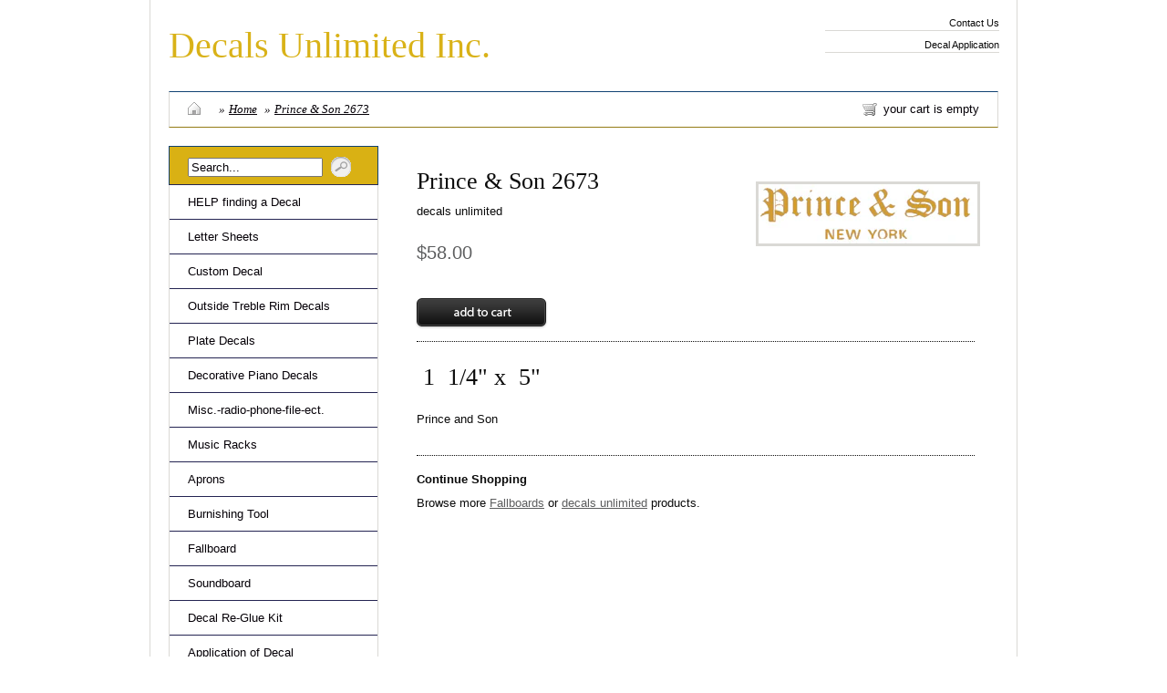

--- FILE ---
content_type: text/html; charset=utf-8
request_url: https://www.decalsunlimited.com/products/2673-prince-son
body_size: 10172
content:
<!DOCTYPE html PUBLIC "-//W3C//DTD XHTML 1.0 Transitional//EN" "http://www.w3.org/TR/xhtml1/DTD/xhtml1-transitional.dtd">
<html xmlns="http://www.w3.org/1999/xhtml">

<head>
<title>Decals Unlimited Inc. &mdash; Prince &amp; Son 2673</title>
<meta http-equiv="Content-Type" content="text/html; charset=utf-8" />

<link href="//www.decalsunlimited.com/cdn/shop/t/1/assets/screen.css?v=35629936357421930551503372024" rel="stylesheet" type="text/css" media="all" />
<link href="//www.decalsunlimited.com/cdn/shop/t/1/assets/fancy.css?v=90026751806121191531503372021" rel="stylesheet" type="text/css" media="all" />
<link href="//www.decalsunlimited.com/cdn/shop/t/1/assets/ie.css?v=86439241635066259551503372023" rel="stylesheet" type="text/css" media="all" />
<link href="//www.decalsunlimited.com/cdn/shop/t/1/assets/onyx.css?v=89931550054897856571675377957" rel="stylesheet" type="text/css" media="all" />

<!--[if lte IE 6]>
  <link href="//www.decalsunlimited.com/cdn/shop/t/1/assets/ie6.css?v=39131074666525911661503372023" rel="stylesheet" type="text/css" media="all" />
<![endif]-->


<script type="text/javascript" src="//ajax.googleapis.com/ajax/libs/jquery/1.3.2/jquery.min.js"></script>


<script src="//www.decalsunlimited.com/cdn/shop/t/1/assets/fancybox.js?v=88382236017590523611503372022" type="text/javascript"></script>
<script src="//www.decalsunlimited.com/cdn/shop/t/1/assets/pngfix.js?v=135244419569275216901503372023" type="text/javascript"></script>
<script src="//www.decalsunlimited.com/cdn/shopifycloud/storefront/assets/themes_support/option_selection-b017cd28.js" type="text/javascript"></script>



<script>window.performance && window.performance.mark && window.performance.mark('shopify.content_for_header.start');</script><meta id="shopify-digital-wallet" name="shopify-digital-wallet" content="/597292/digital_wallets/dialog">
<link rel="alternate" type="application/json+oembed" href="https://www.decalsunlimited.com/products/2673-prince-son.oembed">
<script async="async" src="/checkouts/internal/preloads.js?locale=en-US"></script>
<script id="shopify-features" type="application/json">{"accessToken":"e9b52227c45b1ff5bf262fd308475eb3","betas":["rich-media-storefront-analytics"],"domain":"www.decalsunlimited.com","predictiveSearch":true,"shopId":597292,"locale":"en"}</script>
<script>var Shopify = Shopify || {};
Shopify.shop = "decalsunlimited.myshopify.com";
Shopify.locale = "en";
Shopify.currency = {"active":"USD","rate":"1.0"};
Shopify.country = "US";
Shopify.theme = {"name":"www-decalsunlimited-com-ivory-bright","id":184718151,"schema_name":null,"schema_version":null,"theme_store_id":null,"role":"main"};
Shopify.theme.handle = "null";
Shopify.theme.style = {"id":null,"handle":null};
Shopify.cdnHost = "www.decalsunlimited.com/cdn";
Shopify.routes = Shopify.routes || {};
Shopify.routes.root = "/";</script>
<script type="module">!function(o){(o.Shopify=o.Shopify||{}).modules=!0}(window);</script>
<script>!function(o){function n(){var o=[];function n(){o.push(Array.prototype.slice.apply(arguments))}return n.q=o,n}var t=o.Shopify=o.Shopify||{};t.loadFeatures=n(),t.autoloadFeatures=n()}(window);</script>
<script id="shop-js-analytics" type="application/json">{"pageType":"product"}</script>
<script defer="defer" async type="module" src="//www.decalsunlimited.com/cdn/shopifycloud/shop-js/modules/v2/client.init-shop-cart-sync_D0dqhulL.en.esm.js"></script>
<script defer="defer" async type="module" src="//www.decalsunlimited.com/cdn/shopifycloud/shop-js/modules/v2/chunk.common_CpVO7qML.esm.js"></script>
<script type="module">
  await import("//www.decalsunlimited.com/cdn/shopifycloud/shop-js/modules/v2/client.init-shop-cart-sync_D0dqhulL.en.esm.js");
await import("//www.decalsunlimited.com/cdn/shopifycloud/shop-js/modules/v2/chunk.common_CpVO7qML.esm.js");

  window.Shopify.SignInWithShop?.initShopCartSync?.({"fedCMEnabled":true,"windoidEnabled":true});

</script>
<script>(function() {
  var isLoaded = false;
  function asyncLoad() {
    if (isLoaded) return;
    isLoaded = true;
    var urls = ["https:\/\/search-us3.omegacommerce.com\/instant\/initjs?ID=db73c24b-7c15-404d-b569-c296e880b244\u0026shop=decalsunlimited.myshopify.com"];
    for (var i = 0; i < urls.length; i++) {
      var s = document.createElement('script');
      s.type = 'text/javascript';
      s.async = true;
      s.src = urls[i];
      var x = document.getElementsByTagName('script')[0];
      x.parentNode.insertBefore(s, x);
    }
  };
  if(window.attachEvent) {
    window.attachEvent('onload', asyncLoad);
  } else {
    window.addEventListener('load', asyncLoad, false);
  }
})();</script>
<script id="__st">var __st={"a":597292,"offset":-21600,"reqid":"6c0f05c0-0a25-4f42-b998-2f9bba3f8776-1764537760","pageurl":"www.decalsunlimited.com\/products\/2673-prince-son","u":"afa406d7dc15","p":"product","rtyp":"product","rid":27607632};</script>
<script>window.ShopifyPaypalV4VisibilityTracking = true;</script>
<script id="captcha-bootstrap">!function(){'use strict';const t='contact',e='account',n='new_comment',o=[[t,t],['blogs',n],['comments',n],[t,'customer']],c=[[e,'customer_login'],[e,'guest_login'],[e,'recover_customer_password'],[e,'create_customer']],r=t=>t.map((([t,e])=>`form[action*='/${t}']:not([data-nocaptcha='true']) input[name='form_type'][value='${e}']`)).join(','),a=t=>()=>t?[...document.querySelectorAll(t)].map((t=>t.form)):[];function s(){const t=[...o],e=r(t);return a(e)}const i='password',u='form_key',d=['recaptcha-v3-token','g-recaptcha-response','h-captcha-response',i],f=()=>{try{return window.sessionStorage}catch{return}},m='__shopify_v',_=t=>t.elements[u];function p(t,e,n=!1){try{const o=window.sessionStorage,c=JSON.parse(o.getItem(e)),{data:r}=function(t){const{data:e,action:n}=t;return t[m]||n?{data:e,action:n}:{data:t,action:n}}(c);for(const[e,n]of Object.entries(r))t.elements[e]&&(t.elements[e].value=n);n&&o.removeItem(e)}catch(o){console.error('form repopulation failed',{error:o})}}const l='form_type',E='cptcha';function T(t){t.dataset[E]=!0}const w=window,h=w.document,L='Shopify',v='ce_forms',y='captcha';let A=!1;((t,e)=>{const n=(g='f06e6c50-85a8-45c8-87d0-21a2b65856fe',I='https://cdn.shopify.com/shopifycloud/storefront-forms-hcaptcha/ce_storefront_forms_captcha_hcaptcha.v1.5.2.iife.js',D={infoText:'Protected by hCaptcha',privacyText:'Privacy',termsText:'Terms'},(t,e,n)=>{const o=w[L][v],c=o.bindForm;if(c)return c(t,g,e,D).then(n);var r;o.q.push([[t,g,e,D],n]),r=I,A||(h.body.append(Object.assign(h.createElement('script'),{id:'captcha-provider',async:!0,src:r})),A=!0)});var g,I,D;w[L]=w[L]||{},w[L][v]=w[L][v]||{},w[L][v].q=[],w[L][y]=w[L][y]||{},w[L][y].protect=function(t,e){n(t,void 0,e),T(t)},Object.freeze(w[L][y]),function(t,e,n,w,h,L){const[v,y,A,g]=function(t,e,n){const i=e?o:[],u=t?c:[],d=[...i,...u],f=r(d),m=r(i),_=r(d.filter((([t,e])=>n.includes(e))));return[a(f),a(m),a(_),s()]}(w,h,L),I=t=>{const e=t.target;return e instanceof HTMLFormElement?e:e&&e.form},D=t=>v().includes(t);t.addEventListener('submit',(t=>{const e=I(t);if(!e)return;const n=D(e)&&!e.dataset.hcaptchaBound&&!e.dataset.recaptchaBound,o=_(e),c=g().includes(e)&&(!o||!o.value);(n||c)&&t.preventDefault(),c&&!n&&(function(t){try{if(!f())return;!function(t){const e=f();if(!e)return;const n=_(t);if(!n)return;const o=n.value;o&&e.removeItem(o)}(t);const e=Array.from(Array(32),(()=>Math.random().toString(36)[2])).join('');!function(t,e){_(t)||t.append(Object.assign(document.createElement('input'),{type:'hidden',name:u})),t.elements[u].value=e}(t,e),function(t,e){const n=f();if(!n)return;const o=[...t.querySelectorAll(`input[type='${i}']`)].map((({name:t})=>t)),c=[...d,...o],r={};for(const[a,s]of new FormData(t).entries())c.includes(a)||(r[a]=s);n.setItem(e,JSON.stringify({[m]:1,action:t.action,data:r}))}(t,e)}catch(e){console.error('failed to persist form',e)}}(e),e.submit())}));const S=(t,e)=>{t&&!t.dataset[E]&&(n(t,e.some((e=>e===t))),T(t))};for(const o of['focusin','change'])t.addEventListener(o,(t=>{const e=I(t);D(e)&&S(e,y())}));const B=e.get('form_key'),M=e.get(l),P=B&&M;t.addEventListener('DOMContentLoaded',(()=>{const t=y();if(P)for(const e of t)e.elements[l].value===M&&p(e,B);[...new Set([...A(),...v().filter((t=>'true'===t.dataset.shopifyCaptcha))])].forEach((e=>S(e,t)))}))}(h,new URLSearchParams(w.location.search),n,t,e,['guest_login'])})(!0,!0)}();</script>
<script integrity="sha256-52AcMU7V7pcBOXWImdc/TAGTFKeNjmkeM1Pvks/DTgc=" data-source-attribution="shopify.loadfeatures" defer="defer" src="//www.decalsunlimited.com/cdn/shopifycloud/storefront/assets/storefront/load_feature-81c60534.js" crossorigin="anonymous"></script>
<script data-source-attribution="shopify.dynamic_checkout.dynamic.init">var Shopify=Shopify||{};Shopify.PaymentButton=Shopify.PaymentButton||{isStorefrontPortableWallets:!0,init:function(){window.Shopify.PaymentButton.init=function(){};var t=document.createElement("script");t.src="https://www.decalsunlimited.com/cdn/shopifycloud/portable-wallets/latest/portable-wallets.en.js",t.type="module",document.head.appendChild(t)}};
</script>
<script data-source-attribution="shopify.dynamic_checkout.buyer_consent">
  function portableWalletsHideBuyerConsent(e){var t=document.getElementById("shopify-buyer-consent"),n=document.getElementById("shopify-subscription-policy-button");t&&n&&(t.classList.add("hidden"),t.setAttribute("aria-hidden","true"),n.removeEventListener("click",e))}function portableWalletsShowBuyerConsent(e){var t=document.getElementById("shopify-buyer-consent"),n=document.getElementById("shopify-subscription-policy-button");t&&n&&(t.classList.remove("hidden"),t.removeAttribute("aria-hidden"),n.addEventListener("click",e))}window.Shopify?.PaymentButton&&(window.Shopify.PaymentButton.hideBuyerConsent=portableWalletsHideBuyerConsent,window.Shopify.PaymentButton.showBuyerConsent=portableWalletsShowBuyerConsent);
</script>
<script data-source-attribution="shopify.dynamic_checkout.cart.bootstrap">document.addEventListener("DOMContentLoaded",(function(){function t(){return document.querySelector("shopify-accelerated-checkout-cart, shopify-accelerated-checkout")}if(t())Shopify.PaymentButton.init();else{new MutationObserver((function(e,n){t()&&(Shopify.PaymentButton.init(),n.disconnect())})).observe(document.body,{childList:!0,subtree:!0})}}));
</script>
<link id="shopify-accelerated-checkout-styles" rel="stylesheet" media="screen" href="https://www.decalsunlimited.com/cdn/shopifycloud/portable-wallets/latest/accelerated-checkout-backwards-compat.css" crossorigin="anonymous">
<style id="shopify-accelerated-checkout-cart">
        #shopify-buyer-consent {
  margin-top: 1em;
  display: inline-block;
  width: 100%;
}

#shopify-buyer-consent.hidden {
  display: none;
}

#shopify-subscription-policy-button {
  background: none;
  border: none;
  padding: 0;
  text-decoration: underline;
  font-size: inherit;
  cursor: pointer;
}

#shopify-subscription-policy-button::before {
  box-shadow: none;
}

      </style>

<script>window.performance && window.performance.mark && window.performance.mark('shopify.content_for_header.end');</script>

<script type="text/javascript" charset="utf-8">
  $(document).ready(function() {
    $("a.fancybox").fancybox({'overlayShow':	true});
  });
</script>

<!--[if lte IE 6]>
  <script src="//www.decalsunlimited.com/cdn/shop/t/1/assets/supersleight.js?v=181842166494927494721503372024" type="text/javascript"></script>
  <script type="text/javascript" charset="utf-8">
  $(document).ready(function() {
    $('.supersleight').supersleight();
  });
  </script>
<![endif]-->

<link rel="canonical" href="https://www.decalsunlimited.com/products/2673-prince-son">
<meta property="og:image" content="https://cdn.shopify.com/s/files/1/0059/7292/products/prince-2673.gif?v=1514646843" />
<meta property="og:image:secure_url" content="https://cdn.shopify.com/s/files/1/0059/7292/products/prince-2673.gif?v=1514646843" />
<meta property="og:image:width" content="504" />
<meta property="og:image:height" content="137" />
<link href="https://monorail-edge.shopifysvc.com" rel="dns-prefetch">
<script>(function(){if ("sendBeacon" in navigator && "performance" in window) {try {var session_token_from_headers = performance.getEntriesByType('navigation')[0].serverTiming.find(x => x.name == '_s').description;} catch {var session_token_from_headers = undefined;}var session_cookie_matches = document.cookie.match(/_shopify_s=([^;]*)/);var session_token_from_cookie = session_cookie_matches && session_cookie_matches.length === 2 ? session_cookie_matches[1] : "";var session_token = session_token_from_headers || session_token_from_cookie || "";function handle_abandonment_event(e) {var entries = performance.getEntries().filter(function(entry) {return /monorail-edge.shopifysvc.com/.test(entry.name);});if (!window.abandonment_tracked && entries.length === 0) {window.abandonment_tracked = true;var currentMs = Date.now();var navigation_start = performance.timing.navigationStart;var payload = {shop_id: 597292,url: window.location.href,navigation_start,duration: currentMs - navigation_start,session_token,page_type: "product"};window.navigator.sendBeacon("https://monorail-edge.shopifysvc.com/v1/produce", JSON.stringify({schema_id: "online_store_buyer_site_abandonment/1.1",payload: payload,metadata: {event_created_at_ms: currentMs,event_sent_at_ms: currentMs}}));}}window.addEventListener('pagehide', handle_abandonment_event);}}());</script>
<script id="web-pixels-manager-setup">(function e(e,d,r,n,o){if(void 0===o&&(o={}),!Boolean(null===(a=null===(i=window.Shopify)||void 0===i?void 0:i.analytics)||void 0===a?void 0:a.replayQueue)){var i,a;window.Shopify=window.Shopify||{};var t=window.Shopify;t.analytics=t.analytics||{};var s=t.analytics;s.replayQueue=[],s.publish=function(e,d,r){return s.replayQueue.push([e,d,r]),!0};try{self.performance.mark("wpm:start")}catch(e){}var l=function(){var e={modern:/Edge?\/(1{2}[4-9]|1[2-9]\d|[2-9]\d{2}|\d{4,})\.\d+(\.\d+|)|Firefox\/(1{2}[4-9]|1[2-9]\d|[2-9]\d{2}|\d{4,})\.\d+(\.\d+|)|Chrom(ium|e)\/(9{2}|\d{3,})\.\d+(\.\d+|)|(Maci|X1{2}).+ Version\/(15\.\d+|(1[6-9]|[2-9]\d|\d{3,})\.\d+)([,.]\d+|)( \(\w+\)|)( Mobile\/\w+|) Safari\/|Chrome.+OPR\/(9{2}|\d{3,})\.\d+\.\d+|(CPU[ +]OS|iPhone[ +]OS|CPU[ +]iPhone|CPU IPhone OS|CPU iPad OS)[ +]+(15[._]\d+|(1[6-9]|[2-9]\d|\d{3,})[._]\d+)([._]\d+|)|Android:?[ /-](13[3-9]|1[4-9]\d|[2-9]\d{2}|\d{4,})(\.\d+|)(\.\d+|)|Android.+Firefox\/(13[5-9]|1[4-9]\d|[2-9]\d{2}|\d{4,})\.\d+(\.\d+|)|Android.+Chrom(ium|e)\/(13[3-9]|1[4-9]\d|[2-9]\d{2}|\d{4,})\.\d+(\.\d+|)|SamsungBrowser\/([2-9]\d|\d{3,})\.\d+/,legacy:/Edge?\/(1[6-9]|[2-9]\d|\d{3,})\.\d+(\.\d+|)|Firefox\/(5[4-9]|[6-9]\d|\d{3,})\.\d+(\.\d+|)|Chrom(ium|e)\/(5[1-9]|[6-9]\d|\d{3,})\.\d+(\.\d+|)([\d.]+$|.*Safari\/(?![\d.]+ Edge\/[\d.]+$))|(Maci|X1{2}).+ Version\/(10\.\d+|(1[1-9]|[2-9]\d|\d{3,})\.\d+)([,.]\d+|)( \(\w+\)|)( Mobile\/\w+|) Safari\/|Chrome.+OPR\/(3[89]|[4-9]\d|\d{3,})\.\d+\.\d+|(CPU[ +]OS|iPhone[ +]OS|CPU[ +]iPhone|CPU IPhone OS|CPU iPad OS)[ +]+(10[._]\d+|(1[1-9]|[2-9]\d|\d{3,})[._]\d+)([._]\d+|)|Android:?[ /-](13[3-9]|1[4-9]\d|[2-9]\d{2}|\d{4,})(\.\d+|)(\.\d+|)|Mobile Safari.+OPR\/([89]\d|\d{3,})\.\d+\.\d+|Android.+Firefox\/(13[5-9]|1[4-9]\d|[2-9]\d{2}|\d{4,})\.\d+(\.\d+|)|Android.+Chrom(ium|e)\/(13[3-9]|1[4-9]\d|[2-9]\d{2}|\d{4,})\.\d+(\.\d+|)|Android.+(UC? ?Browser|UCWEB|U3)[ /]?(15\.([5-9]|\d{2,})|(1[6-9]|[2-9]\d|\d{3,})\.\d+)\.\d+|SamsungBrowser\/(5\.\d+|([6-9]|\d{2,})\.\d+)|Android.+MQ{2}Browser\/(14(\.(9|\d{2,})|)|(1[5-9]|[2-9]\d|\d{3,})(\.\d+|))(\.\d+|)|K[Aa][Ii]OS\/(3\.\d+|([4-9]|\d{2,})\.\d+)(\.\d+|)/},d=e.modern,r=e.legacy,n=navigator.userAgent;return n.match(d)?"modern":n.match(r)?"legacy":"unknown"}(),u="modern"===l?"modern":"legacy",c=(null!=n?n:{modern:"",legacy:""})[u],f=function(e){return[e.baseUrl,"/wpm","/b",e.hashVersion,"modern"===e.buildTarget?"m":"l",".js"].join("")}({baseUrl:d,hashVersion:r,buildTarget:u}),m=function(e){var d=e.version,r=e.bundleTarget,n=e.surface,o=e.pageUrl,i=e.monorailEndpoint;return{emit:function(e){var a=e.status,t=e.errorMsg,s=(new Date).getTime(),l=JSON.stringify({metadata:{event_sent_at_ms:s},events:[{schema_id:"web_pixels_manager_load/3.1",payload:{version:d,bundle_target:r,page_url:o,status:a,surface:n,error_msg:t},metadata:{event_created_at_ms:s}}]});if(!i)return console&&console.warn&&console.warn("[Web Pixels Manager] No Monorail endpoint provided, skipping logging."),!1;try{return self.navigator.sendBeacon.bind(self.navigator)(i,l)}catch(e){}var u=new XMLHttpRequest;try{return u.open("POST",i,!0),u.setRequestHeader("Content-Type","text/plain"),u.send(l),!0}catch(e){return console&&console.warn&&console.warn("[Web Pixels Manager] Got an unhandled error while logging to Monorail."),!1}}}}({version:r,bundleTarget:l,surface:e.surface,pageUrl:self.location.href,monorailEndpoint:e.monorailEndpoint});try{o.browserTarget=l,function(e){var d=e.src,r=e.async,n=void 0===r||r,o=e.onload,i=e.onerror,a=e.sri,t=e.scriptDataAttributes,s=void 0===t?{}:t,l=document.createElement("script"),u=document.querySelector("head"),c=document.querySelector("body");if(l.async=n,l.src=d,a&&(l.integrity=a,l.crossOrigin="anonymous"),s)for(var f in s)if(Object.prototype.hasOwnProperty.call(s,f))try{l.dataset[f]=s[f]}catch(e){}if(o&&l.addEventListener("load",o),i&&l.addEventListener("error",i),u)u.appendChild(l);else{if(!c)throw new Error("Did not find a head or body element to append the script");c.appendChild(l)}}({src:f,async:!0,onload:function(){if(!function(){var e,d;return Boolean(null===(d=null===(e=window.Shopify)||void 0===e?void 0:e.analytics)||void 0===d?void 0:d.initialized)}()){var d=window.webPixelsManager.init(e)||void 0;if(d){var r=window.Shopify.analytics;r.replayQueue.forEach((function(e){var r=e[0],n=e[1],o=e[2];d.publishCustomEvent(r,n,o)})),r.replayQueue=[],r.publish=d.publishCustomEvent,r.visitor=d.visitor,r.initialized=!0}}},onerror:function(){return m.emit({status:"failed",errorMsg:"".concat(f," has failed to load")})},sri:function(e){var d=/^sha384-[A-Za-z0-9+/=]+$/;return"string"==typeof e&&d.test(e)}(c)?c:"",scriptDataAttributes:o}),m.emit({status:"loading"})}catch(e){m.emit({status:"failed",errorMsg:(null==e?void 0:e.message)||"Unknown error"})}}})({shopId: 597292,storefrontBaseUrl: "https://www.decalsunlimited.com",extensionsBaseUrl: "https://extensions.shopifycdn.com/cdn/shopifycloud/web-pixels-manager",monorailEndpoint: "https://monorail-edge.shopifysvc.com/unstable/produce_batch",surface: "storefront-renderer",enabledBetaFlags: ["2dca8a86"],webPixelsConfigList: [{"id":"82018406","eventPayloadVersion":"v1","runtimeContext":"LAX","scriptVersion":"1","type":"CUSTOM","privacyPurposes":["ANALYTICS"],"name":"Google Analytics tag (migrated)"},{"id":"shopify-app-pixel","configuration":"{}","eventPayloadVersion":"v1","runtimeContext":"STRICT","scriptVersion":"0450","apiClientId":"shopify-pixel","type":"APP","privacyPurposes":["ANALYTICS","MARKETING"]},{"id":"shopify-custom-pixel","eventPayloadVersion":"v1","runtimeContext":"LAX","scriptVersion":"0450","apiClientId":"shopify-pixel","type":"CUSTOM","privacyPurposes":["ANALYTICS","MARKETING"]}],isMerchantRequest: false,initData: {"shop":{"name":"Decals Unlimited Inc.","paymentSettings":{"currencyCode":"USD"},"myshopifyDomain":"decalsunlimited.myshopify.com","countryCode":"US","storefrontUrl":"https:\/\/www.decalsunlimited.com"},"customer":null,"cart":null,"checkout":null,"productVariants":[{"price":{"amount":58.0,"currencyCode":"USD"},"product":{"title":"Prince \u0026 Son 2673","vendor":"decals unlimited","id":"27607632","untranslatedTitle":"Prince \u0026 Son 2673","url":"\/products\/2673-prince-son","type":"Fallboards"},"id":"65758712","image":{"src":"\/\/www.decalsunlimited.com\/cdn\/shop\/products\/prince-2673.gif?v=1514646843"},"sku":"2673","title":"Default Title \/ 1 1\/4\" x 5\"","untranslatedTitle":"Default Title \/ 1 1\/4\" x 5\""}],"purchasingCompany":null},},"https://www.decalsunlimited.com/cdn","ae1676cfwd2530674p4253c800m34e853cb",{"modern":"","legacy":""},{"shopId":"597292","storefrontBaseUrl":"https:\/\/www.decalsunlimited.com","extensionBaseUrl":"https:\/\/extensions.shopifycdn.com\/cdn\/shopifycloud\/web-pixels-manager","surface":"storefront-renderer","enabledBetaFlags":"[\"2dca8a86\"]","isMerchantRequest":"false","hashVersion":"ae1676cfwd2530674p4253c800m34e853cb","publish":"custom","events":"[[\"page_viewed\",{}],[\"product_viewed\",{\"productVariant\":{\"price\":{\"amount\":58.0,\"currencyCode\":\"USD\"},\"product\":{\"title\":\"Prince \u0026 Son 2673\",\"vendor\":\"decals unlimited\",\"id\":\"27607632\",\"untranslatedTitle\":\"Prince \u0026 Son 2673\",\"url\":\"\/products\/2673-prince-son\",\"type\":\"Fallboards\"},\"id\":\"65758712\",\"image\":{\"src\":\"\/\/www.decalsunlimited.com\/cdn\/shop\/products\/prince-2673.gif?v=1514646843\"},\"sku\":\"2673\",\"title\":\"Default Title \/ 1 1\/4\\\" x 5\\\"\",\"untranslatedTitle\":\"Default Title \/ 1 1\/4\\\" x 5\\\"\"}}]]"});</script><script>
  window.ShopifyAnalytics = window.ShopifyAnalytics || {};
  window.ShopifyAnalytics.meta = window.ShopifyAnalytics.meta || {};
  window.ShopifyAnalytics.meta.currency = 'USD';
  var meta = {"product":{"id":27607632,"gid":"gid:\/\/shopify\/Product\/27607632","vendor":"decals unlimited","type":"Fallboards","variants":[{"id":65758712,"price":5800,"name":"Prince \u0026 Son 2673 - Default Title \/ 1 1\/4\" x 5\"","public_title":"Default Title \/ 1 1\/4\" x 5\"","sku":"2673"}],"remote":false},"page":{"pageType":"product","resourceType":"product","resourceId":27607632}};
  for (var attr in meta) {
    window.ShopifyAnalytics.meta[attr] = meta[attr];
  }
</script>
<script class="analytics">
  (function () {
    var customDocumentWrite = function(content) {
      var jquery = null;

      if (window.jQuery) {
        jquery = window.jQuery;
      } else if (window.Checkout && window.Checkout.$) {
        jquery = window.Checkout.$;
      }

      if (jquery) {
        jquery('body').append(content);
      }
    };

    var hasLoggedConversion = function(token) {
      if (token) {
        return document.cookie.indexOf('loggedConversion=' + token) !== -1;
      }
      return false;
    }

    var setCookieIfConversion = function(token) {
      if (token) {
        var twoMonthsFromNow = new Date(Date.now());
        twoMonthsFromNow.setMonth(twoMonthsFromNow.getMonth() + 2);

        document.cookie = 'loggedConversion=' + token + '; expires=' + twoMonthsFromNow;
      }
    }

    var trekkie = window.ShopifyAnalytics.lib = window.trekkie = window.trekkie || [];
    if (trekkie.integrations) {
      return;
    }
    trekkie.methods = [
      'identify',
      'page',
      'ready',
      'track',
      'trackForm',
      'trackLink'
    ];
    trekkie.factory = function(method) {
      return function() {
        var args = Array.prototype.slice.call(arguments);
        args.unshift(method);
        trekkie.push(args);
        return trekkie;
      };
    };
    for (var i = 0; i < trekkie.methods.length; i++) {
      var key = trekkie.methods[i];
      trekkie[key] = trekkie.factory(key);
    }
    trekkie.load = function(config) {
      trekkie.config = config || {};
      trekkie.config.initialDocumentCookie = document.cookie;
      var first = document.getElementsByTagName('script')[0];
      var script = document.createElement('script');
      script.type = 'text/javascript';
      script.onerror = function(e) {
        var scriptFallback = document.createElement('script');
        scriptFallback.type = 'text/javascript';
        scriptFallback.onerror = function(error) {
                var Monorail = {
      produce: function produce(monorailDomain, schemaId, payload) {
        var currentMs = new Date().getTime();
        var event = {
          schema_id: schemaId,
          payload: payload,
          metadata: {
            event_created_at_ms: currentMs,
            event_sent_at_ms: currentMs
          }
        };
        return Monorail.sendRequest("https://" + monorailDomain + "/v1/produce", JSON.stringify(event));
      },
      sendRequest: function sendRequest(endpointUrl, payload) {
        // Try the sendBeacon API
        if (window && window.navigator && typeof window.navigator.sendBeacon === 'function' && typeof window.Blob === 'function' && !Monorail.isIos12()) {
          var blobData = new window.Blob([payload], {
            type: 'text/plain'
          });

          if (window.navigator.sendBeacon(endpointUrl, blobData)) {
            return true;
          } // sendBeacon was not successful

        } // XHR beacon

        var xhr = new XMLHttpRequest();

        try {
          xhr.open('POST', endpointUrl);
          xhr.setRequestHeader('Content-Type', 'text/plain');
          xhr.send(payload);
        } catch (e) {
          console.log(e);
        }

        return false;
      },
      isIos12: function isIos12() {
        return window.navigator.userAgent.lastIndexOf('iPhone; CPU iPhone OS 12_') !== -1 || window.navigator.userAgent.lastIndexOf('iPad; CPU OS 12_') !== -1;
      }
    };
    Monorail.produce('monorail-edge.shopifysvc.com',
      'trekkie_storefront_load_errors/1.1',
      {shop_id: 597292,
      theme_id: 184718151,
      app_name: "storefront",
      context_url: window.location.href,
      source_url: "//www.decalsunlimited.com/cdn/s/trekkie.storefront.3c703df509f0f96f3237c9daa54e2777acf1a1dd.min.js"});

        };
        scriptFallback.async = true;
        scriptFallback.src = '//www.decalsunlimited.com/cdn/s/trekkie.storefront.3c703df509f0f96f3237c9daa54e2777acf1a1dd.min.js';
        first.parentNode.insertBefore(scriptFallback, first);
      };
      script.async = true;
      script.src = '//www.decalsunlimited.com/cdn/s/trekkie.storefront.3c703df509f0f96f3237c9daa54e2777acf1a1dd.min.js';
      first.parentNode.insertBefore(script, first);
    };
    trekkie.load(
      {"Trekkie":{"appName":"storefront","development":false,"defaultAttributes":{"shopId":597292,"isMerchantRequest":null,"themeId":184718151,"themeCityHash":"7352611745711150734","contentLanguage":"en","currency":"USD","eventMetadataId":"f6605f24-d6db-4cc0-ab5d-581a7c9740d1"},"isServerSideCookieWritingEnabled":true,"monorailRegion":"shop_domain","enabledBetaFlags":["f0df213a"]},"Session Attribution":{},"S2S":{"facebookCapiEnabled":false,"source":"trekkie-storefront-renderer","apiClientId":580111}}
    );

    var loaded = false;
    trekkie.ready(function() {
      if (loaded) return;
      loaded = true;

      window.ShopifyAnalytics.lib = window.trekkie;

      var originalDocumentWrite = document.write;
      document.write = customDocumentWrite;
      try { window.ShopifyAnalytics.merchantGoogleAnalytics.call(this); } catch(error) {};
      document.write = originalDocumentWrite;

      window.ShopifyAnalytics.lib.page(null,{"pageType":"product","resourceType":"product","resourceId":27607632,"shopifyEmitted":true});

      var match = window.location.pathname.match(/checkouts\/(.+)\/(thank_you|post_purchase)/)
      var token = match? match[1]: undefined;
      if (!hasLoggedConversion(token)) {
        setCookieIfConversion(token);
        window.ShopifyAnalytics.lib.track("Viewed Product",{"currency":"USD","variantId":65758712,"productId":27607632,"productGid":"gid:\/\/shopify\/Product\/27607632","name":"Prince \u0026 Son 2673 - Default Title \/ 1 1\/4\" x 5\"","price":"58.00","sku":"2673","brand":"decals unlimited","variant":"Default Title \/ 1 1\/4\" x 5\"","category":"Fallboards","nonInteraction":true,"remote":false},undefined,undefined,{"shopifyEmitted":true});
      window.ShopifyAnalytics.lib.track("monorail:\/\/trekkie_storefront_viewed_product\/1.1",{"currency":"USD","variantId":65758712,"productId":27607632,"productGid":"gid:\/\/shopify\/Product\/27607632","name":"Prince \u0026 Son 2673 - Default Title \/ 1 1\/4\" x 5\"","price":"58.00","sku":"2673","brand":"decals unlimited","variant":"Default Title \/ 1 1\/4\" x 5\"","category":"Fallboards","nonInteraction":true,"remote":false,"referer":"https:\/\/www.decalsunlimited.com\/products\/2673-prince-son"});
      }
    });


        var eventsListenerScript = document.createElement('script');
        eventsListenerScript.async = true;
        eventsListenerScript.src = "//www.decalsunlimited.com/cdn/shopifycloud/storefront/assets/shop_events_listener-3da45d37.js";
        document.getElementsByTagName('head')[0].appendChild(eventsListenerScript);

})();</script>
  <script>
  if (!window.ga || (window.ga && typeof window.ga !== 'function')) {
    window.ga = function ga() {
      (window.ga.q = window.ga.q || []).push(arguments);
      if (window.Shopify && window.Shopify.analytics && typeof window.Shopify.analytics.publish === 'function') {
        window.Shopify.analytics.publish("ga_stub_called", {}, {sendTo: "google_osp_migration"});
      }
      console.error("Shopify's Google Analytics stub called with:", Array.from(arguments), "\nSee https://help.shopify.com/manual/promoting-marketing/pixels/pixel-migration#google for more information.");
    };
    if (window.Shopify && window.Shopify.analytics && typeof window.Shopify.analytics.publish === 'function') {
      window.Shopify.analytics.publish("ga_stub_initialized", {}, {sendTo: "google_osp_migration"});
    }
  }
</script>
<script
  defer
  src="https://www.decalsunlimited.com/cdn/shopifycloud/perf-kit/shopify-perf-kit-2.1.2.min.js"
  data-application="storefront-renderer"
  data-shop-id="597292"
  data-render-region="gcp-us-east1"
  data-page-type="product"
  data-theme-instance-id="184718151"
  data-theme-name=""
  data-theme-version=""
  data-monorail-region="shop_domain"
  data-resource-timing-sampling-rate="10"
  data-shs="true"
  data-shs-beacon="true"
  data-shs-export-with-fetch="true"
  data-shs-logs-sample-rate="1"
></script>
</head>

<body>

<div class="container">

  <div id="header" class="span-24 last">
    
    <div class="span-18">
  		<div id="logo">
  			<h1>
  			  <a href="/" title="Decals Unlimited Inc.">
  			      			  
		  			  Decals Unlimited Inc.  
  			    
  			  </a>
  			</h1>
  		</div>
		</div>
		
		<div class="span-6 last">
      <ul id="top-right-list">
  		  
  			  <li><a href="/pages/page" title="">Contact Us</a></li>
  			
  			  <li><a href="/pages/application-of-decal" title="">Decal Application</a></li>
  			
      </ul>
		</div>

  </div>
  
  <div id="subheaderbar" class="span-24 last">    
    <div id="subheaderbar-content">
      <div class="inner">

			  <a id="shopping-cart" href="/cart" class="alt-link bold supersleight">
			    
			      your cart is empty
			    
			  </a>
        
        <div id="home-btn">
          <a href="/"><img src="//www.decalsunlimited.com/cdn/shop/t/1/assets/home.gif?v=162113903545536239631503372023" alt="HOME" /></a>
        </div>
        
        <div id="breadcrumb" class="alt">
          &raquo; <a href="/" title="back to the frontpage">Home</a>

          
            
            &raquo; <a href="/products/2673-prince-son" title="">Prince & Son 2673</a>
                    
        </div>
        
  		</div>
    </div>
  </div>
  
  <div id="sidebar" class="span-7">
		<div id="search-box">
			<form action="/pages/search-results" method="get">
			  <input type="text" id="q" name="q" onblur="if( this.value == '' ) {this.value = 'Search...';};" onclick="if( this.value == 'Search...' ) {this.value = '';};" size="23" value="Search..."/>
				<input type="image" src="//www.decalsunlimited.com/cdn/shop/t/1/assets/search.gif?v=5060304913525430761503372024" value="Search" onclick="this.parentNode.submit(); return false;" id="search" />
			</form>
		</div>
		
    <div id="navigation">
			<ul class="no-bull">
			  
				  <li onclick="window.location='/products/help-with-finding-a-decal'; return false"><a href="/products/help-with-finding-a-decal">HELP finding a Decal</a></li>
				
				  <li onclick="window.location='/collections/font-sheets'; return false"><a href="/collections/font-sheets">Letter Sheets</a></li>
				
				  <li onclick="window.location='/pages/custom-decals'; return false"><a href="/pages/custom-decals">Custom Decal</a></li>
				
				  <li onclick="window.location='/collections/outside-treble-rim'; return false"><a href="/collections/outside-treble-rim">Outside Treble Rim Decals</a></li>
				
				  <li onclick="window.location='/collections/plate'; return false"><a href="/collections/plate">Plate Decals</a></li>
				
				  <li onclick="window.location='/collections/decorative-piano-decal'; return false"><a href="/collections/decorative-piano-decal">Decorative Piano Decals</a></li>
				
				  <li onclick="window.location='/collections/misc-decals'; return false"><a href="/collections/misc-decals">Misc.-radio-phone-file-ect.</a></li>
				
				  <li onclick="window.location='/collections/wooden-case'; return false"><a href="/collections/wooden-case">Music Racks</a></li>
				
				  <li onclick="window.location='/collections/t-shirt-apron'; return false"><a href="/collections/t-shirt-apron">Aprons</a></li>
				
				  <li onclick="window.location='/products/coburnishing-tool'; return false"><a href="/products/coburnishing-tool">Burnishing Tool</a></li>
				
				  <li onclick="window.location='/collections/fallboard-1'; return false"><a href="/collections/fallboard-1">Fallboard</a></li>
				
				  <li onclick="window.location='/collections/soundboard'; return false"><a href="/collections/soundboard">Soundboard</a></li>
				
				  <li onclick="window.location='/products/decal-re-glue-kit'; return false"><a href="/products/decal-re-glue-kit">Decal Re-Glue Kit</a></li>
				
				  <li onclick="window.location='/pages/application-of-decal'; return false"><a href="/pages/application-of-decal">Application of Decal</a></li>
				
			</ul>
		</div>
	
	  <div class="sidebar-box">
      <div class="inner">
                    
        
        
                
          <!-- ADDTHIS BUTTON BEGIN -->
          <p><a href="http://www.addthis.com/bookmark.php" id="recommend-link" class="addthis_button_email supersleight alt-link bold">recommend to a friend</a></p>

          <script type="text/javascript" src="//s7.addthis.com/js/250/addthis_widget.js"></script>
          <!-- ADDTHIS BUTTON END -->
        
        
      </div>
    </div>


  	

  </div>

	
	<div class="span-17 last">
    <div id="content">
      <!--gatekeeper:start--><!-- Main Product Image -->
<div id="main-product-image">
  <a href="//www.decalsunlimited.com/cdn/shop/products/prince-2673_large.gif?v=1514646843" class="fancybox"><img src="//www.decalsunlimited.com/cdn/shop/products/prince-2673_medium.gif?v=1514646843" class="reflect" alt="" /></a>
</div>

<h2 id="product-title">Prince & Son 2673</h2>

<p class="alt-link light"><a href="/collections/vendors?q=decals%20unlimited" title="decals unlimited">decals unlimited</a></p>


<div id="product-purchase">
  <div class="price">
    <span id="price-field">$58.00
    </span>
  </div>
  
  

  
    <form action="/cart/add" method="post">
    	<div id="product-variants">
        
          <!-- If there is only 1 variant, only show the purchase button -->
          <input type="hidden" name="id" value="65758712" id="variant-" />
        
    	</div>
  	  <input type="image" src="//www.decalsunlimited.com/cdn/shop/t/1/assets/add-onyx.png?v=20787345808749799601503372020" name="add" value="add" class="supersleight" id="add-to-cart" />
    </form>
  
</div>

<div id="product-description">
  <h2> 1  1/4" x  5"</h2>
<p>Prince and Son</p>
</div>



<div id="product-more">
	<strong>Continue Shopping</strong><br />
	Browse more <a href="/collections/types?q=Fallboards" title="Fallboards">Fallboards</a> or <a href="/collections/vendors?q=decals%20unlimited" title="decals unlimited">decals unlimited</a> products.
</div>


<!--gatekeeper:end-->
    </div>
	</div>
  
  <div class="span-24 last">
		<div id="footer">

  		<p>Copyright &copy; 2025 Decals Unlimited Inc.. All Rights Reserved. All prices USD.</p>
  		
  		<p class="shopify alt"><a target="_blank" rel="nofollow" href="https://www.shopify.com?utm_campaign=poweredby&amp;utm_medium=shopify&amp;utm_source=onlinestore">Ecommerce Software by Shopify</a></p>
  		
		</div>
  </div>

</div>

	
</body>
</html>

--- FILE ---
content_type: text/css
request_url: https://www.decalsunlimited.com/cdn/shop/t/1/assets/onyx.css?v=89931550054897856571675377957
body_size: 1492
content:
body{background:#fff none top left repeat;line-height:2em;color:#0b0b0b;font-family:Verdana,Helvetica,Arial,sans-serif;font-size:13px}h1,h2,h3,h4,h5{font-family:Georgia,Utopia,Times New Roman,Times,serif}h2{color:#0b0b0b}h2.light{font-size:16px;border-bottom:1px dotted #0b0b0b;color:#0b0b0b;margin:1em 0 2em}h3{color:#0b0b0b}a{color:#5c5d5e}a:hover{color:#5e6061}form select{font-size:13px;position:relative;top:1px}a.alt-link,.alt-link a{color:#0b0b0b;text-decoration:none}a.alt-link:hover,.alt-link a:hover{color:#5e6061!important;text-decoration:none}.light a{color:#0b0b0b!important}.light a:hover{color:#bbb!important;text-decoration:underline!important}.bold{font-weight:700}.note{color:#0b0b0b;font-size:12px}.no-bull{list-style-type:none;margin-left:0}.sidebar-box{background:#fff;border:1px solid;border-color:#104173 #dad9d5 #947b16;padding:1px;margin:20px}.sidebar-box div.inner{background:#fff none top left repeat-x;padding:14px}.sidebar-box p{margin-bottom:0}.disabled{color:#050007}.cl{clear:left}.pagination a{color:#0b0b0b;text-decoration:none}.pagination a:hover{color:#050007}.pagination{color:#0b0b0b;position:relative;border-top:1px solid #104173;margin:1em 1em 1em 0;padding-top:.75em;height:22px;text-transform:uppercase;text-align:center;font-weight:700}.pagination span{position:relative;padding:0 3px;display:inline}.pagination span.next{position:absolute;top:.75em;right:0}.pagination span.prev{position:absolute;top:.75em;left:0}.current{font-size:15px;font-weight:700;margin:0 4px;color:#ccc}.r{text-align:right}.box,.notice{color:#050007;border:1px solid;border-color:#242452 #104173 #947b16;background:#fff url(/cdn/shop/t/1/assets/alt-bg.svg.png?v=99431001915084681631675377491) top left repeat-x}.box h3{color:#0b0b0b}.small-image{margin-right:5px;padding:5px}.container{background:#fff none top left repeat-x;border-left:1px solid #dad9d5;border-right:1px solid #dad9d5}#header{margin-top:10px}#logo{margin:0 20px}#logo a{color:#d9b218;text-decoration:none}#logo h1{font-size:40px;margin:20px 0}ul#top-right-list{text-align:right;list-style-type:none}ul#top-right-list a{font-size:11px;color:#0b0b0b;text-decoration:none}ul#top-right-list a:hover{color:#050007}ul#top-right-list li{border-bottom:1px solid #dad9d5;line-height:15px;margin-top:7px}#subheaderbar{margin:10px 0 20px}#subheaderbar a{color:#050007}#subheaderbar-content{border:1px solid;border-color:#104173 #dad9d5 #947b16;margin:0 20px;padding:1px;background:#fff}#subheaderbar-content div.inner{background:#fff none top left repeat-x;padding:5px 19px}#shopping-cart{position:relative;float:right;background:url(/cdn/shop/t/1/assets/cart.png?v=134534440802119743121503372021) center left no-repeat;padding-left:23px;font-weight:400}#home-btn{float:left;margin-right:20px;position:relative;top:5px}#breadcrumb{color:#050007}#breadcrumb a{color:#050007;margin:0 5px 0 1px}#breadcrumb a:hover{color:#0b0b0b}#sidebar a{color:#050007;text-decoration:none}#search-box{padding:5px 0 5px 20px;margin:0 20px;background:#d9b114;border-color:#104173 #104173 #242452;border-style:solid;border-width:1px}#search-box #q{width:140px;color:#050007}#search{position:relative;top:6px;left:5px}#navigation{margin:0 20px;background:#fff;border-left:1px solid #dad9d5;border-right:1px solid #dad9d5}#navigation ul{margin-bottom:0}#navigation li{background:#fff;padding:5px 20px;width:188px;border-top:1px solid #ffffff;border-bottom:1px solid #242452;cursor:pointer}#navigation li:hover{background:#dad9d5;border-bottom:1px solid #dad9d5;border-top:1px solid #dad9d5}#navigation li:hover a{color:#050007}#subscribe-link,#recommend-link{padding:5px 0 5px 23px;line-height:35px}#subscribe-link{background:url(/cdn/shop/t/1/assets/feed.png?v=109861111835143182261503372022) center left no-repeat}#recommend-link{background:url(/cdn/shop/t/1/assets/recommend.png?v=29962735271364294201503372023) center left no-repeat}#recommend-link span{display:none!important}#sidebar-blog h3{font-size:14px;margin-bottom:0;padding-bottom:1em;border-bottom:1px solid #242452}#sidebar-blog ul{list-style-type:none;margin:0}#sidebar-blog li{border-top:1px solid #dad9d5;border-bottom:1px solid #242452;padding-bottom:1em}#sidebar-blog .blog-title{padding-top:1em;font-size:12px;margin-bottom:.5em}#sidebar-blog .blog-title a{color:#5c5d5e}#sidebar-blog .blog-content{font-size:11px;line-height:22px;color:#0b0b0b}#sidebar-blog .last{border-bottom:none}#sidebar-blog #feed{float:right;height:24px;width:24px;background:url(/cdn/shop/t/1/assets/feed_large.png?v=145245229944202566281503372022) top left no-repeat;position:relative;bottom:5px}#sidebar-blog #feed:hover{background-position:0 -24px}#content{margin:0 20px 15px 12px}#footer{padding:15px;background:#fff none top left repeat-x;margin:2em 0 0;text-align:center;border-top:1px solid #dad9d5;border-bottom:1px solid #242452}#footer .shopify,#footer .shopify a{color:#0b0b0b}#main-product-image{margin:1em 2em 1em 1em;width:240px;float:right;text-align:center}#main-product-image *{margin:0 auto}#main-product-image img{border:3px solid #dad9d5}#product-title{margin:1em 0 .25em}#product-purchase .price{color:#5c5d5e;font-size:20px}#product-purchase .compare-at-price{color:#0b0b0b;font-size:11px}#product-purchase{margin-right:2em}#product-variants{margin-top:2em}#product-description{clear:both;padding-top:2em;margin:1em 2em 0 0;border-top:1px dotted #0b0b0b}#add-to-cart{margin-top:.75em;position:relative;right:2px;width:146px;height:35px}#product-images{border-top:1px dotted #0b0b0b;margin:2em 2em 0 0;padding-top:2em}#product-images .small-image{float:left;width:100px;height:100px;border:3px solid #dad9d5;text-align:center;margin:0 6px 6px 0}#product-more{border-top:1px dotted #0b0b0b;margin:2em 2em 0 0;padding-top:1em}#product-variants label{min-width:60px;display:block;float:left;font-size:11px;font-weight:700;margin-top:.5em;text-transform:uppercase}.big-product{height:280px;overflow:hidden;margin-bottom:2em}.big-product .product-image{height:240px;width:240px;text-align:center;float:left}.big-product .product-info{float:left;margin-left:20px;width:365px}.big-product .title{margin-bottom:.5em}.big-product .title a{text-decoration:none;color:#0b0b0b}.big-product .price{margin-bottom:.5em;color:#050007}.big-product form{margin-bottom:1em}table#collection{position:relative;right:0;border-collapse:collapse}table#collection td{text-align:center;border:1px solid #dad9d5;width:300px;padding:10px 0 10px 10px}#collection .product-image{float:left;border:3px solid #dad9d5;padding:1px}#collection .product-info{text-align:left;float:left;margin-left:10px;width:180px}#collection .product-info a{text-decoration:none}#collection .title{margin-bottom:0;font-weight:700;font-size:13px}#collection .title a{color:#0b0b0b}#collection .price{font-size:12px;margin-bottom:10px;color:#050007}.article,.page{margin:0 0 3em;padding:0}.article div:first-child{padding:10px}.article h2 a{font-size:18px;text-decoration:none}.article h2{margin-bottom:0}.article p.note{margin-bottom:1em}.article .user{width:48px;height:48px;border:1px solid #dad9d5;background:url(/cdn/shop/t/1/assets/user-onyx.gif?v=181985721155436925361503372024) top left no-repeat;float:right}.article img,.page img{border:4px solid #ccc;float:left;margin:10px 10px 10px 0;padding:1px}.blog-details .comments{float:right}.blog-details{background:#fff;padding:0 10px;border-top:1px solid #dad9d5}.first{color:#050007;border:1px solid #104173;background:#f5f2f3 url(/cdn/shop/t/1/assets/highlight-bg.svg.png?v=113589587894563953621675377457) bottom left repeat-x}.first h2 a,.first .note{color:#0b0b0b}.first .blog-details{border-top:1px solid #dad9d5;background:#d9b114}#comments{padding:10px}#comments ul.inner{list-style-type:none;margin:1.5em 0;border-bottom:1px dotted #dad9d5;padding-bottom:2em}#comments ul.inner li{margin-bottom:1em}.comment{background:#fff;border-top:1px solid #dad9d5;border-bottom:1px solid #242452;padding:10px 10px 0;color:#050007}.comment-details{background:#d9b114;border-top:1px solid #104173;font-size:11px;text-align:right;padding:2px 10px}#comments dl{margin-bottom:0}#comments dt label{font-weight:400}#comments dd{margin:0 0 1em}#comments td{width:50%;vertical-align:top}#comments table{width:100%;margin-bottom:0}#comments input,#comments textarea{margin-top:.25em}#comments textarea{height:140px}#comments .hint{text-align:right;margin:0 10px 5px 0}#comments #submit{text-align:right;padding-right:10px}#cart{width:100%;margin-bottom:0}#cart td:first-child{width:100px}#cart .product-image-cell{height:100px;width:100px}#cart input{text-align:right}#cart th{border-bottom:1px dotted #dad9d5;background:#104173}#cart .product-image{height:100px;width:100px;float:left;text-align:center}#cart .row-even td{background:#f5f2f3;border-top:1px solid #104173}#cart .action-col{width:16px}#cart #subtotal td{font-size:16px;background:#104173;border-top:1px solid #dad9d5}#checkout{border-top:1px dotted #dad9d5;padding-top:1em;text-align:right}#searchresults .box{padding:.5em 1.5em;background:#f5f2f3 url(/cdn/shop/t/1/assets/highlight-bg.svg.png?v=113589587894563953621675377457) top left repeat-x;border-color:#242452 #104173 #dad9d5;border-style:solid;border-width:1px}#searchresults .product-info{width:425px}#dialog{text-align:center}#dialog h1{margin-top:1em;color:#333;font-size:28px}#dialog h1 span{font-size:40px;color:#0b0b0b}#dialog .actions{border-top:1px dotted #dad9d5;padding-top:1em;margin-top:2em}.button{vertical-align:middle;cursor:pointer;font-family:Verdana,Helvetica,Arial,sans-serif;margin:0 5px 0 0;padding:2px 5px;text-decoration:none;line-height:14px;font-size:11px;color:#050007;background:#fff url(/cdn/shop/t/1/assets/button-bg.svg.png?v=158624429220252221491675377950) repeat-x 0 0;border-left:1px solid #dad9d5;border-right:1px solid #dad9d5;border-top:1px solid #947b16;border-bottom:1px solid #104173}a.button{padding:3px 6px}.button:hover{color:#5e6061}img.reflected{margin-bottom:1px}
/*# sourceMappingURL=/cdn/shop/t/1/assets/onyx.css.map?v=89931550054897856571675377957 */


--- FILE ---
content_type: text/javascript
request_url: https://www.decalsunlimited.com/cdn/shop/t/1/assets/pngfix.js?v=135244419569275216901503372023
body_size: 380
content:
eval(function(p,a,c,k,e,r){if(e=function(c2){return(c2<a?"":e(parseInt(c2/a)))+((c2=c2%a)>35?String.fromCharCode(c2+29):c2.toString(36))},!"".replace(/^/,String)){for(;c--;)r[e(c)]=k[c]||e(c);k=[function(e2){return r[e2]}],e=function(){return"\\w+"},c=1}for(;c--;)k[c]&&(p=p.replace(new RegExp("\\b"+e(c)+"\\b","g"),k[c]));return p}("(s($){3.1s.1k=s(j){j=3.1a({12:'1m.1j'},j);8 k=(n.P==\"r 10 Z\"&&U(n.v)==4&&n.v.E(\"14 5.5\")!=-1);8 l=(n.P==\"r 10 Z\"&&U(n.v)==4&&n.v.E(\"14 6.0\")!=-1);o(3.17.16&&(k||l)){3(2).L(\"1r[@m$=.M]\").z(s(){3(2).7('q',3(2).q());3(2).7('p',3(2).p());8 a='';8 b='';8 c=(3(2).7('K'))?'K=\"'+3(2).7('K')+'\" ':'';8 d=(3(2).7('A'))?'A=\"'+3(2).7('A')+'\" ':'';8 e=(3(2).7('C'))?'C=\"'+3(2).7('C')+'\" ':'';8 f=(3(2).7('B'))?'B=\"'+3(2).7('B')+'\" ':'';8 g=(3(2).7('R'))?'1d:'+3(2).7('R')+';':'';8 h=(3(2).1c().7('1b'))?'19:18;':'';o(2.9.y){a+='y:'+2.9.y+';';2.9.y=''}o(2.9.t){a+='t:'+2.9.t+';';2.9.t=''}o(2.9.w){a+='w:'+2.9.w+';';2.9.w=''}8 i=(2.9.15);b+='<x '+c+d+e+f;b+='9=\"13:11;1q-1p:1o-1n;O:W-V;N:1l;'+g+h;b+='q:'+3(2).q()+'u;'+'p:'+3(2).p()+'u;';b+='J:I:H.r.G'+'(m=\\''+3(2).7('m')+'\\', D=\\'F\\');';b+=i+'\"></x>';o(a!=''){b='<x 9=\"13:11;O:W-V;'+a+h+'q:'+3(2).q()+'u;'+'p:'+3(2).p()+'u;'+'\">'+b+'</x>'}3(2).1i();3(2).1h(b)});3(2).L(\"*\").z(s(){8 a=3(2).T('N-S');o(a.E(\".M\")!=-1){8 b=a.X('1g(\"')[1].X('\")')[0];3(2).T('N-S','1f');3(2).Q(0).Y.J=\"I:H.r.G(m='\"+b+\"',D='F')\"}});3(2).L(\"1e[@m$=.M]\").z(s(){8 a=3(2).7('m');3(2).Q(0).Y.J='I:H.r.G'+'(m=\\''+a+'\\', D=\\'F\\');';3(2).7('m',j.12)})}1t 3}})(3);",62,92,"||this|jQuery||||attr|var|style|||||||||||||src|navigator|if|height|width|Microsoft|function|padding|px|appVersion|margin|span|border|each|class|alt|title|sizingMethod|indexOf|scale|AlphaImageLoader|DXImageTransform|progid|filter|id|find|png|background|display|appName|get|align|image|css|parseInt|block|inline|split|runtimeStyle|Explorer|Internet|relative|blankgif|position|MSIE|cssText|msie|browser|hand|cursor|extend|href|parent|float|input|none|url|after|hide|gif|pngFix|transparent|blank|line|pre|space|white|img|fn|return".split("|"),0,{}));
//# sourceMappingURL=/cdn/shop/t/1/assets/pngfix.js.map?v=135244419569275216901503372023
